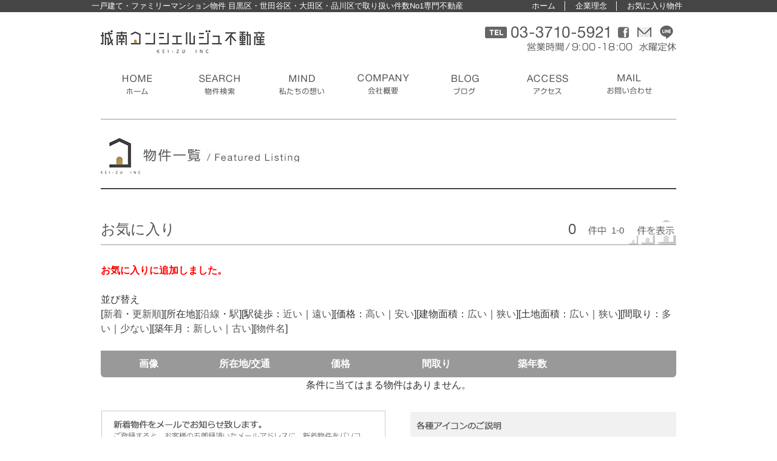

--- FILE ---
content_type: text/html; charset=UTF-8
request_url: http://www.kei-zu.co.jp/?page_id=415&fav=7720&sort=sml
body_size: 44474
content:
<!DOCTYPE html>
<html lang="ja">
  <head>
    <meta http-equiv="X-UA-Compatible" content="IE=edge">
    <meta name="viewport" content="width=1200">
    <link rel="shortcut icon" href="http://www.kei-zu.co.jp/favicon.ico" type="image/vnd.microsoft.icon">
	<link rel="icon" href="http://www.kei-zu.co.jp/favicon.ico" type="image/vnd.microsoft.icon">
    <meta charset="UTF-8" />
    <meta name="description" content="お気に入り - 城南コンシェルジュ不動産/株式会社ケイズ｜東京都目黒区目黒本町５－１－５｜TEL03-3710-5921｜東京城南エリア取り扱い件数No１不動産、国内転勤・海外駐在からの帰国後の賃貸なら当社にお任せ下さい。ファミリー物件専門不動産会社です。">
    <meta name="keywords" content="">
        	<title>  お気に入り ≫  一戸建て・ファミリーマンション専門｜目黒区・世田谷区・大田区・品川区｜城南コンシュルジュ不動産</title>
	
    <link href="http://kei-zu.sakura.ne.jp/wp/wp-content/themes/jyounanc/common/css/bootstrap-nores.css" rel="stylesheet">
    <link href="http://kei-zu.sakura.ne.jp/wp/wp-content/themes/jyounanc/common/css/bootstrap-theme.min.css" rel="stylesheet">
    <link href="http://kei-zu.sakura.ne.jp/wp/wp-content/themes/jyounanc/common/css/style.css" rel="stylesheet">
    <link href="http://kei-zu.sakura.ne.jp/wp/wp-content/themes/jyounanc/common/css/style_edit.css" rel="stylesheet">
    <link href="http://kei-zu.sakura.ne.jp/wp/wp-content/themes/jyounanc/style.css" rel="stylesheet">
    <style type="text/css">
    #content #map_canvas img {margin: 0;height: auto;max-width: none;width: auto;}
    #content #map_canvas .msg {margin: 5px;font-size:12px;}
    .singlelistimgbox {width: 129px;height: 129px;display: inline-block;margin-bottom: 10px;text-align: center;}
    .singlelistimg {max-width: 129px;max-height: 129px;margin-right: 0px;display:inline-block;};
    #mainimgwrap{background-size: contain;}
    .blogtext span{display:block;}
    </style>
    <!--[if lt IE 9]>
    <link rel="stylesheet" type="text/css" href="http://kei-zu.sakura.ne.jp/wp/wp-content/themes/jyounanc/style.css" />
    <script src="https://oss.maxcdn.com/libs/html5shiv/3.7.0/html5shiv.js"></script>
    <script src="https://oss.maxcdn.com/libs/respond.js/1.3.0/respond.min.js"></script>
    <![endif]-->
    
<!-- All in One SEO Pack 2.2.4.2 by Michael Torbert of Semper Fi Web Design[-1,-1] -->
<link rel="canonical" href="http://www.kei-zu.co.jp/?page_id=415" />
<!-- /all in one seo pack -->
<link rel='stylesheet' id='contact-form-7-css'  href='http://kei-zu.sakura.ne.jp/wp/wp-content/plugins/contact-form-7/includes/css/styles.css' type='text/css' media='all' />
<link rel='stylesheet' id='contact-form-7-confirm-css'  href='http://kei-zu.sakura.ne.jp/wp/wp-content/plugins/contact-form-7-add-confirm/includes/css/styles.css' type='text/css' media='all' />
<link rel='stylesheet' id='wp-pagenavi-css'  href='http://kei-zu.sakura.ne.jp/wp/wp-content/plugins/wp-pagenavi/pagenavi-css.css' type='text/css' media='all' />
<link rel='stylesheet' id='jquery.lightbox.min.css-css'  href='http://kei-zu.sakura.ne.jp/wp/wp-content/plugins/wp-jquery-lightbox/styles/lightbox.min.css' type='text/css' media='all' />
<script type='text/javascript' src='http://kei-zu.sakura.ne.jp/wp/wp-includes/js/jquery/jquery.js'></script>
<script type='text/javascript' src='http://kei-zu.sakura.ne.jp/wp/wp-includes/js/jquery/jquery-migrate.min.js'></script>
<script type='text/javascript' src='//cdnjs.cloudflare.com/ajax/libs/jquery-easing/1.3/jquery.easing.min.js'></script>

<!-- Fudousan Plugin Ver.1.5.3 -->
    <script src="http://kei-zu.sakura.ne.jp/wp/wp-content/themes/jyounanc/common/js/bootstrap.min.js"></script>
        <script src="http://kei-zu.sakura.ne.jp/wp/wp-content/themes/jyounanc/common/js/smoothscroll.js"></script>
    <div id="fb-root"></div>
<script>(function(d, s, id) {
  var js, fjs = d.getElementsByTagName(s)[0];
  if (d.getElementById(id)) return;
  js = d.createElement(s); js.id = id;
  js.src = "//connect.facebook.net/ja_JP/sdk.js#xfbml=1&appId=132992500188319&version=v2.0";
  fjs.parentNode.insertBefore(js, fjs);
}(document, 'script', 'facebook-jssdk'));</script>


<script>
  (function(i,s,o,g,r,a,m){i['GoogleAnalyticsObject']=r;i[r]=i[r]||function(){
  (i[r].q=i[r].q||[]).push(arguments)},i[r].l=1*new Date();a=s.createElement(o),
  m=s.getElementsByTagName(o)[0];a.async=1;a.src=g;m.parentNode.insertBefore(a,m)
  })(window,document,'script','//www.google-analytics.com/analytics.js','ga');

  ga('create', 'UA-62806572-1', 'auto');
  ga('send', 'pageview');

</script>


  </head>
  <body class="page page-id-415 page-template page-template-page-fav-php jyounanc" id="top">
  <div id="headBorder">
  	<div class="inner">
      <h1 class="font13 mt00 mb40">一戸建て・ファミリーマンション物件
          目黒区・世田谷区・大田区・品川区で取り扱い件数No1専門不動産</h1>
          <ul class="list-inline h-nav ">
            <li class="font13"><a href="http://www.kei-zu.co.jp">ホーム&nbsp;&nbsp;&nbsp;│</a></li>
            <li class="font13"><a href="http://www.kei-zu.co.jp/?page_id=521">企業理念&nbsp;&nbsp;&nbsp;│</a></li>
            <li class="pl0 font13"><a href="http://www.kei-zu.co.jp/?page_id=415">お気に入り物件</a></li>
          </ul>
      </div>
     </div>

    <div class="container w978">
      <div class="row head">



        <div class="col-xs-6 head-logo-wrap">


          <p><a href="http://www.kei-zu.co.jp"><img src="http://kei-zu.sakura.ne.jp/wp/wp-content/themes/jyounanc/common/img/logo.png" alt="城南コンシェルジュ不動産"></a></p>

        </div>
        <div class="col-xs-6 text-right">

          <div class="row">
            <div class="col-xs-12 mt20">
              <ul class="list-inline">
                <li><a href="tel:03-3710-5921"><img src="http://kei-zu.sakura.ne.jp/wp/wp-content/themes/jyounanc/common/img/tel.png"></a></li>
                <li><a href="https://www.facebook.com/keizu.CHINTAI" target="_blank"><img src="http://kei-zu.sakura.ne.jp/wp/wp-content/themes/jyounanc/common/img/fb.png"></a></li>
                <li><a href="http://www.kei-zu.co.jp/?page_id=20"><img src="http://kei-zu.sakura.ne.jp/wp/wp-content/themes/jyounanc/common/img/mail.png"></a></li>
                <li><a href="http://www.kei-zu.co.jp/?page_id=324"><img src="http://kei-zu.sakura.ne.jp/wp/wp-content/themes/jyounanc/common/img/line.png"></a></li>
              </ul>
            </div>
            <div class="col-xs-12">
              <p><img src="http://kei-zu.sakura.ne.jp/wp/wp-content/themes/jyounanc/common/img/jikan.png"></p>
            </div>
          </div>
        </div>
      </div>
      <nav class="row head-nav">
        <div class="col-xs-12">
          <ul class="list-inline">
            <li><a href="http://www.kei-zu.co.jp"><img src="http://kei-zu.sakura.ne.jp/wp/wp-content/themes/jyounanc/common/img/head-menu/01.png" alt="ホーム"></a></li>
            <li><a href="http://www.kei-zu.co.jp/?page_id=74"><img src="http://kei-zu.sakura.ne.jp/wp/wp-content/themes/jyounanc/common/img/head-menu/02.png" alt="物件検索"></a></li>
            <li><a href="http://www.kei-zu.co.jp/?page_id=60"><img src="http://kei-zu.sakura.ne.jp/wp/wp-content/themes/jyounanc/common/img/head-menu/03.png" alt="私たちの想い"></a></li>
            <li><a href="http://www.kei-zu.co.jp/?page_id=24"><img src="http://kei-zu.sakura.ne.jp/wp/wp-content/themes/jyounanc/common/img/head-menu/04.png" alt="会社概要"></a></li>
            <li><a href="http://www.kei-zu.co.jp/?page_id=68"><img src="http://kei-zu.sakura.ne.jp/wp/wp-content/themes/jyounanc/common/img/head-menu/05.png" alt="ブログ"></a></li>
            <li><a href="http://www.kei-zu.co.jp/?page_id=6"><img src="http://kei-zu.sakura.ne.jp/wp/wp-content/themes/jyounanc/common/img/head-menu/06.png" alt="アクセス"></a></li>
            <li><a href="http://www.kei-zu.co.jp/?page_id=20"><img src="http://kei-zu.sakura.ne.jp/wp/wp-content/themes/jyounanc/common/img/head-menu/07.png" alt="お問い合わせ"></a></li>
          </ul>
        </div>
      </nav>

              <div class="row body">
        <div class="col-xs-12 left-col">
          <div class="row">
            <article class="col-xs-12">
<h2 class="title_h2"><img src="http://kei-zu.sakura.ne.jp/wp/wp-content/themes/jyounanc/common/img/ttl_featured_kekka.jpg" alt="検索結果"></h2>
<h3 class="title_h3"><img src="http://kei-zu.sakura.ne.jp/wp/wp-content/themes/jyounanc/common/img/ttl_search_00b0.gif" alt="件数" width="100%"><p><span style="position: absolute;left: -948px;bottom: -3px;width:300px">お気に入り</span><span style="position: absolute;right: 165px;bottom: -3px;">0</span><span style="font-size: 15px;position: absolute;right: 7px;width: 100px;bottom: 0px;">1-0</span></p></h3>

<p style="font-weight:bold;color:red;">お気に入りに追加しました。</p><p>並び替え<br>
[<a href="http://www.kei-zu.co.jp/?page_id=415&fav=7720&sort=new">新着</a>・<a href="http://www.kei-zu.co.jp/?page_id=415&fav=7720&sort=mod">更新順</a>][所在地][<a href="http://www.kei-zu.co.jp/?page_id=415&fav=7720&sort=ros">沿線</a>・<a href="http://www.kei-zu.co.jp/?page_id=415&fav=7720&sort=sta">駅</a>][駅徒歩：<a href="http://www.kei-zu.co.jp/?page_id=415&fav=7720&sort=ner">近い</a>｜<a href="http://www.kei-zu.co.jp/?page_id=415&fav=7720&sort=far">遠い</a>][価格：<a href="http://www.kei-zu.co.jp/?page_id=415&fav=7720&sort=prh">高い</a>｜<a href="http://www.kei-zu.co.jp/?page_id=415&fav=7720&sort=prl">安い</a>][建物面積：<a href="http://www.kei-zu.co.jp/?page_id=415&fav=7720&sort=wid">広い</a>｜<a href="http://www.kei-zu.co.jp/?page_id=415&fav=7720&sort=sml">狭い</a>][土地面積：<a href="http://www.kei-zu.co.jp/?page_id=415&fav=7720&sort=twi">広い</a>｜<a href="http://www.kei-zu.co.jp/?page_id=415&fav=7720&sort=tsm">狭い</a>][間取り：<a href="http://www.kei-zu.co.jp/?page_id=415&fav=7720&sort=mwi">多い</a>｜<a href="http://www.kei-zu.co.jp/?page_id=415&fav=7720&sort=msm">少ない</a>][築年月：<a href="http://www.kei-zu.co.jp/?page_id=415&fav=7720&sort=nne">新しい</a>｜<a href="http://www.kei-zu.co.jp/?page_id=415&fav=7720&sort=nol">古い</a>][<a href="http://www.kei-zu.co.jp/?page_id=415&fav=7720&sort=nam">物件名</a>]</p>


<table width="950" border="0" cellspacing="1" cellpadding="0">
<tbody><tr>
<th align="center" width="116">画像</th>
<th align="center" width="142">所在地/交通</th>
<th align="center" width="131">価格</th>
<th align="center" width="141">間取り</th>
<th align="center" width="81">築年数</th>
<th align="center" width="106"></th>
</tr>
</tbody></table>

<p class="text-center">条件に当てはまる物件はありません。</p>
<div class="bg_area_search_img">
  
    
    <a href="http://www.kei-zu.co.jp/?page_id=322"><img src="http://kei-zu.sakura.ne.jp/wp/wp-content/themes/jyounanc/common/img/area_search_btn_02.gif"></a>

</div>

<h4><img src="http://kei-zu.sakura.ne.jp/wp/wp-content/themes/jyounanc/common/img/area_search_ttl_01.gif" alt="最近見た物件"></h4>
<div class="row col-xs-12">
                                                      <div class="col-xs-3">
                    <p><a href="http://www.kei-zu.co.jp/?post_type=fudo&p=14587">
<img style="width:100%;hright:auto" src="http://kei-zu.sakura.ne.jp/wp/wp-content/uploads/2025/12/20251205_115654-e1764924890646-150x150.jpg" alt="" title="" /></a>                    </a></p>
                    <p class="mt10 font13"><strong>東京都大田区中馬込１丁目</strong><br>
                      21.2万円<br>
                      2SLDK／0m2<br>
                      2025/1築<br>
                      都営浅草線馬込駅 徒歩１４分<br>
                    </p>
                  </div>
                                  <div class="col-xs-3">
                    <p><a href="http://www.kei-zu.co.jp/?post_type=fudo&p=14572">
<img style="width:100%;hright:auto" src="http://kei-zu.sakura.ne.jp/wp/wp-content/uploads/2025/12/IMG_2519-150x150.jpg" alt="" title="" /></a>                    </a></p>
                    <p class="mt10 font13"><strong>東京都世田谷区瀬田1丁目</strong><br>
                      44万円<br>
                      2LDK／0m2<br>
                      2003/12築<br>
                      東急大井町線上野毛駅 徒歩8分<br>
                    </p>
                  </div>
                                  <div class="col-xs-3">
                    <p><a href="http://www.kei-zu.co.jp/?post_type=fudo&p=14554">
<img style="width:100%;hright:auto" src="http://kei-zu.sakura.ne.jp/wp/wp-content/uploads/2025/12/9a6341eece4c6cbfc068eecad5bc3614-150x150.jpg" alt="" title="" /></a>                    </a></p>
                    <p class="mt10 font13"><strong>東京都大田区北千束１丁目</strong><br>
                      26.2万円<br>
                      1LDK／0m2<br>
                      2006/3築<br>
                      東急目黒線洗足駅 徒歩3分<br>
                    </p>
                  </div>
                                  <div class="col-xs-3">
                    <p><a href="http://www.kei-zu.co.jp/?post_type=fudo&p=14547">
<img style="width:100%;hright:auto" src="http://kei-zu.sakura.ne.jp/wp/wp-content/uploads/2025/12/3daffc91ef716cd2bc3d83e9a7e65700-150x150.jpg" alt="" title="" /></a>                    </a></p>
                    <p class="mt10 font13"><strong>東京都大田区田園調布１</strong><br>
                      19.8万円<br>
                      2LDK／0m2<br>
                      1996/5築<br>
                      東急東横線田園調布駅 徒歩９分<br>
                    </p>
                  </div>
                                  <div class="col-xs-3">
                    <p><a href="http://www.kei-zu.co.jp/?post_type=fudo&p=14538">
<img style="width:100%;hright:auto" src="http://kei-zu.sakura.ne.jp/wp/wp-content/uploads/2025/12/44c17a74b9cd9c093d92b5fbced3bd01-150x150.jpg" alt="" title="" /></a>                    </a></p>
                    <p class="mt10 font13"><strong>東京都大田区南雪谷４丁目</strong><br>
                      18.5万円<br>
                      3LDK／0m2<br>
                      1979/1築<br>
                      東急池上線御嶽山駅 徒歩６分<br>
                    </p>
                  </div>
                                  <div class="col-xs-3">
                    <p><a href="http://www.kei-zu.co.jp/?post_type=fudo&p=12066">
<img style="width:100%;hright:auto" src="http://kei-zu.sakura.ne.jp/wp/wp-content/uploads/2019/07/20251107_125529-150x150.jpg" alt="" title="" /></a>                    </a></p>
                    <p class="mt10 font13"><strong>東京都目黒区柿の木坂１丁目</strong><br>
                      38万円<br>
                      3LDK／0m2<br>
                      1985/3築<br>
                      東急東横線都立大学駅 徒歩8分<br>
                    </p>
                  </div>
                                  <div class="col-xs-3">
                    <p><a href="http://www.kei-zu.co.jp/?post_type=fudo&p=12042">
<img style="width:100%;hright:auto" src="http://kei-zu.sakura.ne.jp/wp/wp-content/uploads/2019/07/20251125_110304-150x150.jpg" alt="(居間)" title="(居間)" /></a>                    </a></p>
                    <p class="mt10 font13"><strong>東京都大田区目黒本町５丁目</strong><br>
                      26万円<br>
                      2LDK／0m2<br>
                      2021/3築<br>
                      東急目黒線武蔵小山駅 徒歩5分<br>
                    </p>
                  </div>
                                  <div class="col-xs-3">
                    <p><a href="http://www.kei-zu.co.jp/?post_type=fudo&p=12035">
<img style="width:100%;hright:auto" src="http://kei-zu.sakura.ne.jp/wp/wp-content/uploads/2019/07/12-150x150.png" alt="(外観)" title="(外観)" /></a>                    </a></p>
                    <p class="mt10 font13"><strong>東京都品川区中延２丁目</strong><br>
                      22万円<br>
                      2DK／0m2<br>
                      1983/3築<br>
                      東急池上線荏原中延駅 徒歩2分<br>
                    </p>
                  </div>
                                  <div class="col-xs-3">
                    <p><a href="http://www.kei-zu.co.jp/?post_type=fudo&p=12023">
<img style="width:100%;hright:auto" src="http://kei-zu.sakura.ne.jp/wp/wp-content/uploads/2019/07/12-150x150.png" alt="(外観)" title="(外観)" /></a>                    </a></p>
                    <p class="mt10 font13"><strong>東京都品川区中延２丁目</strong><br>
                      17.5万円<br>
                      2DK／0m2<br>
                      1983/3築<br>
                      東急池上線荏原中延駅 徒歩2分<br>
                    </p>
                  </div>
                                  <div class="col-xs-3">
                    <p><a href="http://www.kei-zu.co.jp/?post_type=fudo&p=11994">
<img style="width:100%;hright:auto" src="http://kei-zu.sakura.ne.jp/wp/wp-content/uploads/2019/07/15-150x150.jpg" alt="(外観)" title="(外観)" /></a>                    </a></p>
                    <p class="mt10 font13"><strong>東京都世田谷区中町１丁目</strong><br>
                      8.5万円<br>
                      1R／0m2<br>
                      1999/11築<br>
                      東急大井町線等々力駅 徒歩7分<br>
                    </p>
                  </div>
                               </div>
            </article>
          </div>
        </div>
        </div>
      <section class="row footer"><a href="#top" class="anc"><img src="http://kei-zu.sakura.ne.jp/wp/wp-content/themes/jyounanc/common/img/anc-btn.png"></a>
        <div class="col-xs-6 row">
          <p>一戸建て・ファミリーマンション専門</p>
          <p>東京城南エリア、目黒区・世田谷区・大田区・品川区で<br />取り扱い件数No.１不動産</p>
          <h4><a href="http://www.kei-zu.co.jp"><img src="http://kei-zu.sakura.ne.jp/wp/wp-content/themes/jyounanc/common/img/logo.png" alt="城南コンシェルジュ不動産"></a></h4>
          <ul class="list-inline">
            <li><a href="tel:03-3710-5921"><img src="http://kei-zu.sakura.ne.jp/wp/wp-content/themes/jyounanc/common/img/tel.png"></a></li>
            <li><a href="https://www.facebook.com/keizu.CHINTAI" target="_blank"><img src="http://kei-zu.sakura.ne.jp/wp/wp-content/themes/jyounanc/common/img/fb.png"></a></li>
            <li><a href="http://www.kei-zu.co.jp/?page_id=20"><img src="http://kei-zu.sakura.ne.jp/wp/wp-content/themes/jyounanc/common/img/mail.png"></a></li>
                <li><a href="http://www.kei-zu.co.jp/?page_id=324"><img src="http://kei-zu.sakura.ne.jp/wp/wp-content/themes/jyounanc/common/img/line.png"></a></li>
          </ul>
          <p><img src="http://kei-zu.sakura.ne.jp/wp/wp-content/themes/jyounanc/common/img/jikan.png"></p>

        </div>

        <div class="col-xs-2 bottom-nav" style=" width:145px;">
          <h5>物件を探す</h5>
          <li id="nav_menu-2" class="widget widget_nav_menu"><div class="menu-footer_menu01-container"><ul id="menu-footer_menu01" class="menu"><li id="menu-item-254" class="menu-item menu-item-type-post_type menu-item-object-page menu-item-254"><a href="http://www.kei-zu.co.jp/?page_id=88">目黒区から探す</a></li>
<li id="menu-item-260" class="menu-item menu-item-type-post_type menu-item-object-page menu-item-260"><a href="http://www.kei-zu.co.jp/?page_id=97">世田谷区から探す</a></li>
<li id="menu-item-255" class="menu-item menu-item-type-post_type menu-item-object-page menu-item-255"><a href="http://www.kei-zu.co.jp/?page_id=101">大田区から探す</a></li>
<li id="menu-item-256" class="menu-item menu-item-type-post_type menu-item-object-page menu-item-256"><a href="http://www.kei-zu.co.jp/?page_id=99">品川区から探す</a></li>
<li id="menu-item-259" class="menu-item menu-item-type-post_type menu-item-object-page menu-item-259"><a href="http://www.kei-zu.co.jp/?page_id=20">物件お問い合わせ</a></li>
<li id="menu-item-3022" class="menu-item menu-item-type-post_type menu-item-object-page menu-item-3022"><a href="http://www.kei-zu.co.jp/?page_id=127">小中学校検索</a></li>
</ul></div></li>
        </div>
        <div class="col-xs-2 bottom-nav" style=" width:145px;">
          <h5>運営会社情報</h5>
          <li id="nav_menu-3" class="widget widget_nav_menu"><div class="menu-footer_menu02-container"><ul id="menu-footer_menu02" class="menu"><li id="menu-item-261" class="menu-item menu-item-type-post_type menu-item-object-page menu-item-261"><a href="http://www.kei-zu.co.jp/?page_id=24">会社概要</a></li>
<li id="menu-item-723" class="menu-item menu-item-type-post_type menu-item-object-page menu-item-723"><a href="http://www.kei-zu.co.jp/?page_id=521">企業理念</a></li>
<li id="menu-item-264" class="menu-item menu-item-type-post_type menu-item-object-page menu-item-264"><a href="http://www.kei-zu.co.jp/?page_id=6">アクセス</a></li>
<li id="menu-item-265" class="menu-item menu-item-type-post_type menu-item-object-page menu-item-265"><a href="http://www.kei-zu.co.jp/?page_id=76">採用情報</a></li>
<li id="menu-item-266" class="menu-item menu-item-type-post_type menu-item-object-page menu-item-266"><a href="http://www.kei-zu.co.jp/?page_id=80">個人情報保護方針</a></li>
<li id="menu-item-267" class="menu-item menu-item-type-post_type menu-item-object-page menu-item-267"><a href="http://www.kei-zu.co.jp/?page_id=2">サイトマップ</a></li>
</ul></div></li>
        </div>
         <div class="col-xs-2 bottom-nav" style=" width:220px;">
          <h5>メッセージ</h5>
        <li id="nav_menu-4" class="widget widget_nav_menu"><div class="menu-footer_menu03-container"><ul id="menu-footer_menu03" class="menu"><li id="menu-item-269" class="menu-item menu-item-type-post_type menu-item-object-page menu-item-269"><a href="http://www.kei-zu.co.jp/?page_id=60">私たちの想い</a></li>
<li id="menu-item-724" class="menu-item menu-item-type-post_type menu-item-object-page menu-item-724"><a href="http://www.kei-zu.co.jp/?page_id=323">オーナー様へ</a></li>
<li id="menu-item-725" class="menu-item menu-item-type-post_type menu-item-object-page menu-item-725"><a href="http://www.kei-zu.co.jp/?page_id=577">不動産をお探しの方へ</a></li>
<li id="menu-item-270" class="menu-item menu-item-type-post_type menu-item-object-page menu-item-270"><a href="http://www.kei-zu.co.jp/?page_id=40">国内転勤・海外在住のお客様へ</a></li>
<li id="menu-item-726" class="menu-item menu-item-type-post_type menu-item-object-page menu-item-726"><a href="http://www.kei-zu.co.jp/?page_id=68">ブログ</a></li>
<li id="menu-item-727" class="menu-item menu-item-type-post_type menu-item-object-page menu-item-727"><a href="http://www.kei-zu.co.jp/?page_id=11">お客様の声</a></li>
</ul></div></li>
        </div>

        <div class="row">

        <div class="col-xs-12 text-center" style="margin:20px 0 10px;"><img src="http://kei-zu.sakura.ne.jp/wp/wp-content/themes/jyounanc/common/img/ftr_catch.gif"></div>

        </div>
      </section>

    </div>

    <div class="copy text-center"><small>国内転勤・海外駐在からの帰国後の賃貸なら当社にお任せ下さい<br />
【一戸建て・ファミリーマンション専門不動産会社です】<br />
Copyright(c) 2014 城南コンシェルジュ不動産. All Rights Reserved.</small></div>
    <div id="nendebcopy">Fudousan Plugin Ver.1.5.3</div>
<!-- Fudousan Plugin Ver.1.5.3 -->
<script type='text/javascript' src='http://kei-zu.sakura.ne.jp/wp/wp-content/plugins/contact-form-7/includes/js/jquery.form.min.js'></script>
<script type='text/javascript'>
/* <![CDATA[ */
var _wpcf7 = {"loaderUrl":"http:\/\/kei-zu.sakura.ne.jp\/wp\/wp-content\/plugins\/contact-form-7\/images\/ajax-loader.gif","sending":"\u9001\u4fe1\u4e2d ..."};
/* ]]> */
</script>
<script type='text/javascript' src='http://kei-zu.sakura.ne.jp/wp/wp-content/plugins/contact-form-7/includes/js/scripts.js'></script>
<script type='text/javascript' src='http://kei-zu.sakura.ne.jp/wp/wp-content/plugins/contact-form-7-add-confirm/includes/js/scripts.js'></script>
<script type='text/javascript' src='http://kei-zu.sakura.ne.jp/wp/wp-content/plugins/wp-jquery-lightbox/jquery.touchwipe.min.js'></script>
<script type='text/javascript'>
/* <![CDATA[ */
var JQLBSettings = {"showInfo":"1","fitToScreen":"0","resizeSpeed":"400","displayDownloadLink":"0","navbarOnTop":"0","resizeCenter":"","marginSize":"","linkTarget":"_self","slideshowSpeed":"4000","help":"","prevLinkTitle":"\u524d\u306e\u753b\u50cf","nextLinkTitle":"\u6b21\u306e\u753b\u50cf","closeTitle":"\u30ae\u30e3\u30e9\u30ea\u30fc\u3092\u9589\u3058\u308b","image":"\u753b\u50cf ","of":"\u306e","download":"\u30c0\u30a6\u30f3\u30ed\u30fc\u30c9","pause":"(pause slideshow)","play":"(play slideshow)"};
/* ]]> */
</script>
<script type='text/javascript' src='http://kei-zu.sakura.ne.jp/wp/wp-content/plugins/wp-jquery-lightbox/jquery.lightbox.min.js'></script>
<script type='text/javascript' src='http://kei-zu.sakura.ne.jp/wp/wp-content/themes/jyounanc/common/js/jquery.rollover.js'></script>
<script type='text/javascript' src='http://kei-zu.sakura.ne.jp/wp/wp-content/plugins/fudou/js/jquery.matchHeight-min.js'></script>
<script type='text/javascript' src='http://kei-zu.sakura.ne.jp/wp/wp-content/plugins/fudou/js/jquery.flatheights.js'></script>
			<script type="text/javascript">
				jQuery.noConflict();
				(function( $ ) {
					$(function() {
						// More code using $ as alias to jQuery
						$("area[href*=#],a[href*=#]:not([href=#]):not([href^='#tab']):not([href^='#quicktab']):not([href^='#pane'])").click(function() {
							if (location.pathname.replace(/^\//,'') == this.pathname.replace(/^\//,'') && location.hostname == this.hostname) {
								var target = $(this.hash);
								target = target.length ? target : $('[name=' + this.hash.slice(1) +']');
								if (target.length) {
								$('html,body').animate({
								scrollTop: target.offset().top - 0  
								},500 ,'easeInSine');
								return false;
								}
							}
						});
					});
				})(jQuery);	
			</script>				
				    <script type="text/javascript">
      (function($) {
        $(function(){

          $('#thum-imgs li img').on('click',function(){
            $('#mainimgwrap').css('background-image','url('+$(this).data('src')+')');
          });

                    $('#rosen_search').change(function(event) {
            var rosen_obj = JSON.parse('{"885":{"rosen":{"name":"\u6771\u6025\u7530\u5712\u90fd\u5e02\u7dda","id":"885"},"stations":[{"rosen_id":"885","station_id":"578","station_name":"\u6e0b\u8c37","station_ranking":"1","middle_area_id":"13"},{"rosen_id":"885","station_id":"5091","station_name":"\u6c60\u5c3b\u5927\u6a4b","station_ranking":"2","middle_area_id":"13"},{"rosen_id":"885","station_id":"5092","station_name":"\u4e09\u8ed2\u8336\u5c4b","station_ranking":"3","middle_area_id":"13"},{"rosen_id":"885","station_id":"5093","station_name":"\u99d2\u6ca2\u5927\u5b66","station_ranking":"4","middle_area_id":"13"},{"rosen_id":"885","station_id":"5094","station_name":"\u685c\u65b0\u753a","station_ranking":"5","middle_area_id":"13"},{"rosen_id":"885","station_id":"5095","station_name":"\u7528\u8cc0","station_ranking":"6","middle_area_id":"13"},{"rosen_id":"885","station_id":"5090","station_name":"\u4e8c\u5b50\u7389\u5ddd","station_ranking":"7","middle_area_id":"13"}]},"890":{"rosen":{"name":"\u6771\u6025\u5927\u4e95\u753a\u7dda","id":"890"},"stations":[{"rosen_id":"890","station_id":"603","station_name":"\u5927\u4e95\u753a","station_ranking":"1","middle_area_id":"13"},{"rosen_id":"890","station_id":"5079","station_name":"\u4e0b\u795e\u660e","station_ranking":"2","middle_area_id":"13"},{"rosen_id":"890","station_id":"5080","station_name":"\u6238\u8d8a\u516c\u5712","station_ranking":"3","middle_area_id":"13"},{"rosen_id":"890","station_id":"5081","station_name":"\u4e2d\u5ef6","station_ranking":"4","middle_area_id":"13"},{"rosen_id":"890","station_id":"5082","station_name":"\u834f\u539f\u753a","station_ranking":"5","middle_area_id":"13"},{"rosen_id":"890","station_id":"5083","station_name":"\u65d7\u306e\u53f0","station_ranking":"6","middle_area_id":"13"},{"rosen_id":"890","station_id":"5084","station_name":"\u5317\u5343\u675f","station_ranking":"7","middle_area_id":"13"},{"rosen_id":"890","station_id":"5072","station_name":"\u5927\u5ca1\u5c71","station_ranking":"8","middle_area_id":"13"},{"rosen_id":"890","station_id":"5085","station_name":"\u7dd1\u304c\u4e18","station_ranking":"9","middle_area_id":"13"},{"rosen_id":"890","station_id":"5055","station_name":"\u81ea\u7531\u304c\u4e18","station_ranking":"10","middle_area_id":"13"},{"rosen_id":"890","station_id":"5086","station_name":"\u4e5d\u54c1\u4ecf","station_ranking":"11","middle_area_id":"13"},{"rosen_id":"890","station_id":"5087","station_name":"\u5c3e\u5c71\u53f0","station_ranking":"12","middle_area_id":"13"},{"rosen_id":"890","station_id":"5088","station_name":"\u7b49\u3005\u529b","station_ranking":"13","middle_area_id":"13"},{"rosen_id":"890","station_id":"5089","station_name":"\u4e0a\u91ce\u6bdb","station_ranking":"14","middle_area_id":"13"},{"rosen_id":"890","station_id":"5090","station_name":"\u4e8c\u5b50\u7389\u5ddd","station_ranking":"15","middle_area_id":"13"}]},"882":{"rosen":{"name":"\u6771\u6025\u6771\u6a2a\u7dda","id":"882"},"stations":[{"rosen_id":"882","station_id":"578","station_name":"\u6e0b\u8c37","station_ranking":"1","middle_area_id":"13"},{"rosen_id":"882","station_id":"5050","station_name":"\u4ee3\u5b98\u5c71","station_ranking":"2","middle_area_id":"13"},{"rosen_id":"882","station_id":"5051","station_name":"\u4e2d\u76ee\u9ed2","station_ranking":"3","middle_area_id":"13"},{"rosen_id":"882","station_id":"5052","station_name":"\u7950\u5929\u5bfa","station_ranking":"4","middle_area_id":"13"},{"rosen_id":"882","station_id":"5053","station_name":"\u5b66\u82b8\u5927\u5b66","station_ranking":"5","middle_area_id":"13"},{"rosen_id":"882","station_id":"5054","station_name":"\u90fd\u7acb\u5927\u5b66","station_ranking":"6","middle_area_id":"13"},{"rosen_id":"882","station_id":"5055","station_name":"\u81ea\u7531\u304c\u4e18","station_ranking":"7","middle_area_id":"13"},{"rosen_id":"882","station_id":"5056","station_name":"\u7530\u5712\u8abf\u5e03","station_ranking":"8","middle_area_id":"13"},{"rosen_id":"882","station_id":"5057","station_name":"\u591a\u6469\u5ddd","station_ranking":"9","middle_area_id":"13"}]},"889":{"rosen":{"name":"\u6771\u6025\u76ee\u9ed2\u7dda","id":"889"},"stations":[{"rosen_id":"889","station_id":"576","station_name":"\u76ee\u9ed2","station_ranking":"1","middle_area_id":"13"},{"rosen_id":"889","station_id":"5068","station_name":"\u4e0d\u52d5\u524d","station_ranking":"2","middle_area_id":"13"},{"rosen_id":"889","station_id":"5069","station_name":"武蔵小山","station_ranking":"3","middle_area_id":"13"},{"rosen_id":"889","station_id":"5070","station_name":"\u897f\u5c0f\u5c71","station_ranking":"4","middle_area_id":"13"},{"rosen_id":"889","station_id":"5071","station_name":"\u6d17\u8db3","station_ranking":"5","middle_area_id":"13"},{"rosen_id":"889","station_id":"5072","station_name":"\u5927\u5ca1\u5c71","station_ranking":"6","middle_area_id":"13"},{"rosen_id":"889","station_id":"5073","station_name":"\u5965\u6ca2","station_ranking":"7","middle_area_id":"13"},{"rosen_id":"889","station_id":"5056","station_name":"\u7530\u5712\u8abf\u5e03","station_ranking":"8","middle_area_id":"13"},{"rosen_id":"889","station_id":"5057","station_name":"\u591a\u6469\u5ddd","station_ranking":"9","middle_area_id":"13"}]},"891":{"rosen":{"name":"\u6771\u6025\u6c60\u4e0a\u7dda","id":"891"},"stations":[{"rosen_id":"891","station_id":"575","station_name":"\u4e94\u53cd\u7530","station_ranking":"1","middle_area_id":"13"},{"rosen_id":"891","station_id":"5114","station_name":"\u5927\u5d0e\u5e83\u5c0f\u8def","station_ranking":"2","middle_area_id":"13"},{"rosen_id":"891","station_id":"5115","station_name":"\u6238\u8d8a\u9280\u5ea7","station_ranking":"3","middle_area_id":"13"},{"rosen_id":"891","station_id":"5116","station_name":"\u834f\u539f\u4e2d\u5ef6","station_ranking":"4","middle_area_id":"13"},{"rosen_id":"891","station_id":"5083","station_name":"\u65d7\u306e\u53f0","station_ranking":"5","middle_area_id":"13"},{"rosen_id":"891","station_id":"5117","station_name":"\u9577\u539f","station_ranking":"6","middle_area_id":"13"},{"rosen_id":"891","station_id":"5118","station_name":"\u6d17\u8db3\u6c60","station_ranking":"7","middle_area_id":"13"},{"rosen_id":"891","station_id":"5119","station_name":"\u77f3\u5ddd\u53f0","station_ranking":"8","middle_area_id":"13"},{"rosen_id":"891","station_id":"5120","station_name":"\u96ea\u304c\u8c37\u5927\u585a","station_ranking":"9","middle_area_id":"13"},{"rosen_id":"891","station_id":"5121","station_name":"\u5fa1\u5dbd\u5c71","station_ranking":"10","middle_area_id":"13"},{"rosen_id":"891","station_id":"5122","station_name":"\u4e45\u304c\u539f","station_ranking":"11","middle_area_id":"13"},{"rosen_id":"891","station_id":"5123","station_name":"\u5343\u9ce5\u753a","station_ranking":"12","middle_area_id":"13"},{"rosen_id":"891","station_id":"5124","station_name":"\u6c60\u4e0a","station_ranking":"13","middle_area_id":"13"},{"rosen_id":"891","station_id":"5125","station_name":"\u84ee\u6cbc","station_ranking":"14","middle_area_id":"13"},{"rosen_id":"891","station_id":"605","station_name":"\u84b2\u7530","station_ranking":"15","middle_area_id":"13"}]},"1013":{"rosen":{"name":"\u6771\u6025\u591a\u6469\u5ddd\u7dda","id":"1013"},"stations":[{"rosen_id":"1013","station_id":"5057","station_name":"\u591a\u6469\u5ddd","station_ranking":"1","middle_area_id":"13"},  {"rosen_id":"1013","station_id":"5074","station_name":"\u6cbc\u90e8","station_ranking":"2","middle_area_id":"13"},  {"rosen_id":"1013","station_id":"5075","station_name":"\u9d5c\u306e\u6728","station_ranking":"3","middle_area_id":"13"},  {"rosen_id":"1013","station_id":"5076","station_name":"\u4e0b\u4e38\u5b50","station_ranking":"4","middle_area_id":"13"},  {"rosen_id":"1013","station_id":"5077","station_name":"\u6b66\u8535\u65b0\u7530","station_ranking":"5","middle_area_id":"13"},  {"rosen_id":"1013","station_id":"5078","station_name":"\u77e2\u53e3\u6e21","station_ranking":"6","middle_area_id":"13"},  {"rosen_id":"1013","station_id":"605","station_name":"\u84b2\u7530","station_ranking":"7","middle_area_id":"13"}]},"873":{"rosen":{"name":"小田急線","id":"873"},"stations":[{"rosen_id":"873","station_id":"231","station_name":"\u65b0\u5bbf","station_ranking":"1","middle_area_id":"13"},{"rosen_id":"873","station_id":"4988","station_name":"\u5357\u65b0\u5bbf","station_ranking":"2","middle_area_id":"13"},{"rosen_id":"873","station_id":"4989","station_name":"\u53c2\u5bae\u6a4b","station_ranking":"3","middle_area_id":"13"},{"rosen_id":"873","station_id":"4990","station_name":"\u4ee3\u3005\u6728\u516b\u5e61","station_ranking":"4","middle_area_id":"13"},{"rosen_id":"873","station_id":"4991","station_name":"\u4ee3\u3005\u6728\u4e0a\u539f","station_ranking":"5","middle_area_id":"13"},{"rosen_id":"873","station_id":"4992","station_name":"\u6771\u5317\u6ca2","station_ranking":"6","middle_area_id":"13"},{"rosen_id":"873","station_id":"4977","station_name":"\u4e0b\u5317\u6ca2","station_ranking":"7","middle_area_id":"13"},{"rosen_id":"873","station_id":"4993","station_name":"\u4e16\u7530\u8c37\u4ee3\u7530","station_ranking":"8","middle_area_id":"13"},{"rosen_id":"873","station_id":"4994","station_name":"\u6885\u30f6\u4e18","station_ranking":"9","middle_area_id":"13"},{"rosen_id":"873","station_id":"4995","station_name":"\u8c6a\u5fb3\u5bfa","station_ranking":"10","middle_area_id":"13"},{"rosen_id":"873","station_id":"4996","station_name":"\u7d4c\u5802","station_ranking":"11","middle_area_id":"13"},{"rosen_id":"873","station_id":"4997","station_name":"\u5343\u6b73\u8239\u6a4b","station_ranking":"12","middle_area_id":"13"},{"rosen_id":"873","station_id":"4998","station_name":"\u7956\u5e2b\u30f6\u8c37\u5927\u8535","station_ranking":"13","middle_area_id":"13"},{"rosen_id":"873","station_id":"4999","station_name":"\u6210\u57ce\u5b66\u5712\u524d","station_ranking":"14","middle_area_id":"13"}]},"586":{"rosen":{"name":"\u90fd\u55b6\u6d45\u8349\u7dda","id":"586"},"stations":[{"rosen_id":"586","station_id":"575","station_name":"\u4e94\u53cd\u7530","station_ranking":"5","middle_area_id":"13"},{"rosen_id":"586","station_id":"6400","station_name":"\u6238\u8d8a","station_ranking":"4","middle_area_id":"13"},{"rosen_id":"586","station_id":"5081","station_name":"\u4e2d\u5ef6","station_ranking":"3","middle_area_id":"13"},{"rosen_id":"586","station_id":"6399","station_name":"\u99ac\u8fbc","station_ranking":"2","middle_area_id":"13"},{"rosen_id":"586","station_id":"6398","station_name":"\u897f\u99ac\u8fbc","station_ranking":"1","middle_area_id":"13"}]},"94":{"rosen":{"name":"\uff2a\uff32\u6a2a\u9808\u8cc0\u7dda","id":"94"},"stations":[{"rosen_id":"94","station_id":"1","station_name":"\u6771\u4eac","station_ranking":"1","middle_area_id":"13"},{"rosen_id":"94","station_id":"558","station_name":"\u65b0\u6a4b","station_ranking":"2","middle_area_id":"13"},{"rosen_id":"94","station_id":"224","station_name":"\u54c1\u5ddd","station_ranking":"3","middle_area_id":"13"},{"rosen_id":"94","station_id":"619","station_name":"\u897f\u5927\u4e95","station_ranking":"4","middle_area_id":"13"}]},"93":{"rosen":{"name":"ＪＲ京浜東北線","id":"93"},"stations":[{"rosen_id":"93","station_id":"224","station_name":"\u54c1\u5ddd","station_ranking":"27","middle_area_id":"13"},{"rosen_id":"93","station_id":"603","station_name":"\u5927\u4e95\u753a","station_ranking":"28","middle_area_id":"13"},{"rosen_id":"93","station_id":"604","station_name":"\u5927\u68ee","station_ranking":"29","middle_area_id":"13"},{"rosen_id":"93","station_id":"605","station_name":"\u84b2\u7530","station_ranking":"30","middle_area_id":"13"}]}}');
            var stationsSelect = $('#rosen_search_s');
            if($(this).val()){
              var stations = rosen_obj[$(this).val()];
              stationsObj = stations['stations'];
              stationsSelect.empty().removeAttr('disabled');
              $.each(stationsObj, function(index, singleStation) {
                 stationsSelect.append('<option value="'+singleStation['station_id']+'">'+singleStation['station_name']+'</option>')
              });
            }else{
              stationsSelect.empty().append('<option value="">路線を選択してください。</option>').attr('disabled','disabled');
            }
          });

          $('.madorisyurui').change(function(event) {
            console.log($(this).find(':selected').data('value'));
            $('#madorisu').attr('value',$(this).find(':selected').data('value'));
          });

  $ (".content:not('li.active + .content')").hide();
  $("li").hover(function(){
    $ (this).addClass("hover")
  },
  function(){
    $(this).removeClass("hover")
    });
  $ ("li").hover(function(){
    $("li").removeClass("active");
    $ (this).addClass("active");
    $(".content:not('li.active + .content')").fadeOut();
        $ ("li.active + .content").fadeIn();

  });

  $ (".content2:not('li.active + .content2')").hide();
  $("li").hover(function(){
    $ (this).addClass("hover")
  },
  function(){
    $(this).removeClass("hover")
    });
  $ ("li").hover(function(){
    $("li").removeClass("active");
    $ (this).addClass("active");
    $(".content2:not('li.active + .content2')").fadeOut();
        $ ("li.active + .content2").fadeIn();
  });

  $ (".content3:not('.full_content3 li.active + .content3')").hide();
  $(".full_content3 li").click(function(){
    $ (this).addClass("hover")
  },
  function(){
    $(this).removeClass("hover")
    });
  $ (".full_content3 li").click(function(){
    $(".full_content3 li").removeClass("active");
    $ (this).addClass("active");
    $(".content3:not('li.active + .content3')").fadeOut();
        $ (".full_content3 li.active + .content3").fadeIn();
  });

  $ (".content4:not('.full_content4 li.active + .content4')").hide();
  $(".full_content4 li").click(function(){
    $ (this).addClass("hover")
  },
  function(){
    $(this).removeClass("hover")
    });
  $ (".full_content4 li").click(function(){
    $(".full_content4 li").removeClass("active");
    $ (this).addClass("active");
    $(".content4:not('li.active + .content4')").fadeOut();
        $ (".full_content4 li.active + .content4").fadeIn();
  });
$ ("li a.are_btn01").hover(function(){
        $("img#map ").attr("src","http://kei-zu.sakura.ne.jp/wp/wp-content/themes/jyounanc/common/img/img_top_tab_02.gif");

        });
    $ ("li a.are_btn02").hover(function(){
        $("img#map2").attr("src","http://kei-zu.sakura.ne.jp/wp/wp-content/themes/jyounanc/common/img/img_top_tab_01.gif");

        });

    $("li a.are_btn03").hover(function(){
        $("img#map3").attr("src","http://kei-zu.sakura.ne.jp/wp/wp-content/themes/jyounanc/common/img/img_top_tab_03.gif");
        })

    $ ("li a.are_btn04").hover(function(){
        $("img#map4").attr("src","http://kei-zu.sakura.ne.jp/wp/wp-content/themes/jyounanc/common/img/img_top_tab_04.gif");

        });

    $ ("li a.are_btn05").hover(function(){
        $("img#map5 ").attr("src","http://kei-zu.sakura.ne.jp/wp/wp-content/themes/jyounanc/common/img/img_top_tab_02.gif");

        });

    $ ("li a.are_btn06").hover(function(){
        $("img#map6").attr("src","http://kei-zu.sakura.ne.jp/wp/wp-content/themes/jyounanc/common/img/img_top_tab_01.gif");

        });
    $ ("li a.are_btn07").hover(function(){
        $("img#map7 ").attr("src","http://kei-zu.sakura.ne.jp/wp/wp-content/themes/jyounanc/common/img/img_top_tab_03.gif");

        });

    $ ("li a.are_btn08").hover(function(){
        $("img#map8").attr("src","http://kei-zu.sakura.ne.jp/wp/wp-content/themes/jyounanc/common/img/img_top_tab_04.gif");

        });
           function wCh(no){
            var box = $('chbox div');
            $(box).css('z-index','1');
            $(box[no]).css('z-index','99');
          };

  })
})(jQuery);


           function wCh(no){
            var box = jQuery('.chbox div');
            jQuery(box).css('z-index','1');
            jQuery(box[no]).css('z-index','99');
          };


      function changeMapImage(imgPath) {
        document.getElementById('map').src = imgPath;
        document.getElementById('map2').src = imgPath;
        document.getElementById('map3').src = imgPath;
        document.getElementById('map4').src = imgPath;
        document.getElementById('map5').src = imgPath;
        document.getElementById('map6').src = imgPath;
        document.getElementById('map7').src = imgPath;
        document.getElementById('map8').src = imgPath;
      }

</script>
  </body>
</html>

--- FILE ---
content_type: text/css
request_url: http://kei-zu.sakura.ne.jp/wp/wp-content/themes/jyounanc/common/css/style.css
body_size: 2831
content:
@charset "UTF-8";
/*  wordpress　初期設定
------------------------------ */
.fb_edge_widget_with_comment span.fb_edge_comment_widget iframe.fb_ltr { display: none !important; }


img.aligncenter {
    display: block;
    margin-left: auto;
    margin-right: auto;
}
img.alignright {
    padding: 0px;
    display: inline;
}
img.alignleft {
    padding: 0px;
    display: inline;
}
.alignright {
    float: right;
}
.alignleft {
    float: left;
}
html {
  font-size: 14px;
  color: #545454; }

body {
  font-family: 'メイリオ', 'Meiryo','ヒラギノ角ゴ Pro W3', 'Hiragino Kaku Gothic Pro', 'HiraKakuPro-W3', Arial, Helvetica, 'ＭＳ Ｐゴシック', 'MS PGothic', sans-serif;
  line-height: 1.6 !important; }

.w978 {
  width: 978px; }

a {
  color: #545454; }
  a:hover {
    color: #545454;
    text-decoration: none;
    cursor: pointer;
    filter: progid:DXImageTransform.Microsoft.Alpha(Opacity=60);
    opacity: 0.6; }

h1, h2, h3, h4, h5, dt, dd {
  color: #545454; }

.head {
  padding-top: 10px; }
  .head .head-logo-wrap {
    position: relative; }
    .head .head-logo-wrap h1 {
     }
    .head .head-logo-wrap p {
     }
      .head .head-logo-wrap p.line-1 {
        top: 0;
        left: 15px; }
      .head .head-logo-wrap p.line-2 {
        top: 18px;
        left: 15px; }
  .head .h-nav {
    margin-bottom: 15px; }

.head-nav {
  padding: 25px 0px; }
  .head-nav ul {
    width: 100%; }
    .head-nav ul li {
      width: 131px;
      text-align: center; }
      .head-nav ul li a {
        display: block; }

.slide-wrap {
  padding-bottom: 25px; }
  .slide-wrap img {
    width: 100%;
    height: auto; }

.right-col .news {
  margin-bottom: 20px; }
  .right-col .news h3 {
    font-size: 14px;
    font-weight: bold;
    padding: 0;
    margin: 0 0 15px; }
  .right-col .news dt {
    font-weight: normal; }
  .right-col .news dd {
    margin-bottom: 10px; }
.right-col .right-nav ul.nav-menu {
  list-style: none;
  padding: 0;
  margin: 0; }
  .right-col .right-nav ul.nav-menu li {
    margin-bottom: 15px; }
.right-col .right-nav dl.nav-menu dt {
  margin-bottom: 10px; }
.right-col .right-nav dl.nav-menu dd {
  margin-bottom: 20px; }

section.footer {
  margin-top: 80px;
  padding-top: 15px;
  padding-bottom: 15px;
  border-top: 1px #999 solid;
  position: relative; }
  section.footer a.anc {
    position: absolute;
    right: 0px;
    top: -40px; }
  section.footer p {
    padding: 0;
    margin-bottom: 0px; }
  section.footer h4 {
    padding: 15px 0; }
  section.footer .bottom-nav h5 {
    margin-top: 0;
    padding-top: 0;
    font-weight: bold; }
  section.footer .bottom-nav ul {
    list-style: none;
    margin: 0;
    padding: 0; }
    section.footer .bottom-nav ul li {
      margin-bottom: 0px; }
      section.footer .bottom-nav ul li a {
        font-size: 13px; }


--- FILE ---
content_type: text/css
request_url: http://kei-zu.sakura.ne.jp/wp/wp-content/themes/jyounanc/common/css/style_edit.css
body_size: 10035
content:
@charset "UTF-8";

.googlemapw iframe{
	width:99%;
	height:365px;
}

/* ----------------------------------------------------

    text

---------------------------------------------------- */
.ac {text-align: center !important;}
.ar {text-align: right !important;}
.al {text-align: left !important;}
 .red{
	 color:#900;}
.bold{font-weight:bold !important;}

.font10{font-size:10px !important;}
.font11{font-size:11px !important;}
.font12{font-size:12px !important;}
.font13{font-size:13px !important;}
.font14{font-size:14px !important;}
.font15{font-size:15px !important;}
.font16{font-size:16px !important;}
.font17{font-size:17px !important;}
.font18{font-size:18px !important;}
.font19{font-size:19px !important;}
.font20{font-size:20px !important;}
.font21{font-size:21px !important;}
.font22{font-size:22px !important;}
.font23{font-size:23px !important;}
.font24{font-size:24px !important;}

/* ----------------------------------------------------

    float

---------------------------------------------------- */
.fr {float: right !important;}
.fl {float: left !important;}

.clear {clear: both;}

.clearfix:after {
  content: ".";
  display: block;
  clear: both;
  height: 0;
  visibility: hidden;
}

.clearfix {
  min-height: 1px;
}

* html .clearfix {
  height: 1px;
  /*¥*//*/
  height: auto;
  overflow: hidden;
  /**/
}

/* ----------------------------------------------------
    clearfix の代用
    &#60;div class="hr"&#62;&#60;hr /&#62;&#60;/div&#62;
---------------------------------------------------- */
 table a{
	 color:#003399;
	 text-decoration:underline;}
div.hr { clear:both; }
div.hr hr { display:none; }

table th {
	background: #ccc;
	padding: 12px;
	font-size:12px;
	border-bottom:1px solid #FFF;
	text-align:center;
}
table th.left {
	background: #ccc;
	padding: 12px;
	text-align: left;
}
table td {
	background: #f1f1f1;
	padding: 12px 15px;
	font-size:12px;
	border-bottom:1px solid #FFF;
}

/* ----------------------------------------------------

    margin

---------------------------------------------------- */

.mt00 { margin-top:  0px !important; }
.mt05 { margin-top:  5px !important; }
.mt10 { margin-top: 10px !important; }
.mt15 { margin-top: 15px !important; }
.mt20 { margin-top: 20px !important; }
.mt25 { margin-top: 25px !important; }
.mt30 { margin-top: 30px !important; }
.mt35 { margin-top: 35px !important; }
.mt40 { margin-top: 40px !important; }

.mr00 { margin-right:  0px !important; }
.mr05 { margin-right:  5px !important; }
.mr10 { margin-right: 10px !important; }
.mr15 { margin-right: 15px !important; }
.mr20 { margin-right: 20px !important; }
.mr25 { margin-right: 25px !important; }
.mr30 { margin-right: 30px !important; }
.mr35 { margin-right: 35px !important; }
.mr40 { margin-right: 40px !important; }

.mb00 { margin-bottom:  0px !important; }
.mb05 { margin-bottom:  5px !important; }
.mb10 { margin-bottom: 10px !important; }
.mb15 { margin-bottom: 15px !important; }
.mb20 { margin-bottom: 20px !important; }
.mb25 { margin-bottom: 25px !important; }
.mb30 { margin-bottom: 30px !important; }
.mb35 { margin-bottom: 35px !important; }
.mb40 { margin-bottom: 40px !important; }

.ml00 { margin-left:  0px !important; }
.ml05 { margin-left:  5px !important; }
.ml09 { margin-left:  9px !important; }
.ml10 { margin-left: 10px !important; }
.ml15 { margin-left: 15px !important; }
.ml20 { margin-left: 20px !important; }
.ml25 { margin-left: 25px !important; }
.ml30 { margin-left: 30px !important; }
.ml35 { margin-left: 35px !important; }
.ml40 { margin-left: 40px !important; }
.ml239 { margin-left: 239px !important; }

/* ----------------------------------------------------

    padding

---------------------------------------------------- */

.pt00 { padding-top:  0px !important; }
.pt05 { padding-top:  5px !important; }
.pt10 { padding-top: 10px !important; }
.pt15 { padding-top: 15px !important; }
.pt20 { padding-top: 20px !important; }
.pt25 { padding-top: 25px !important; }
.pt30 { padding-top: 30px !important; }
.pt35 { padding-top: 35px !important; }
.pt40 { padding-top: 40px !important; }

.pr00 { padding-right:  0px !important; }
.pr05 { padding-right:  5px !important; }
.pr10 { padding-right: 10px !important; }
.pr15 { padding-right: 15px !important; }
.pr20 { padding-right: 20px !important; }
.pr25 { padding-right: 25px !important; }
.pr30 { padding-right: 30px !important; }
.pr35 { padding-right: 35px !important; }
.pr40 { padding-right: 40px !important; }

.pb00 { padding-bottom:  0px !important; }
.pb05 { padding-bottom:  5px !important; }
.pb10 { padding-bottom: 10px !important; }
.pb15 { padding-bottom: 15px !important; }
.pb20 { padding-bottom: 20px !important; }
.pb25 { padding-bottom: 25px !important; }
.pb30 { padding-bottom: 30px !important; }
.pb35 { padding-bottom: 35px !important; }
.pb40 { padding-bottom: 40px !important; }
.pb60 { padding-bottom: 60px !important; }

.pl00 { padding-left:  0px !important; }
.pl05 { padding-left:  5px !important; }
.pl10 { padding-left: 10px !important; }
.pl15 { padding-left: 15px !important; }
.pl20 { padding-left: 20px !important; }
.pl25 { padding-left: 25px !important; }
.pl30 { padding-left: 30px !important; }
.pl35 { padding-left: 35px !important; }
.pl40 { padding-left: 40px !important; }

/*-------------------------------------------------------------------

  form

-------------------------------------------------------------------*/

.form_small {
    width:50px;
    height:14px;
    font-size:12px;
}
.form_middle {
    width:120px;
    height:14px;
    font-size:12px;
}
.form_long {
    width:260px;
    height:14px;
    font-size:12px;
}
/* 全角日本語を指定 */
.ime_active{ime-mode: active;}
/* 半角英数を指定 */
.ime_inactive{ime-mode: inactive;}
/* 半角英数に固定 */
.ime_disabled{ime-mode: disabled;}

	.table_fudousan{
		width:900px;}
	.table_fudousan td{
		padding:10px;
		background-color:#EEE;
		text-align:left;
		margin:1px;}
	.table_fudousan td.gray{
		background-color:#cccccc;
		font-weight:bold;
		text-align:center;
		}
.title_h2{
	padding:40px 0px;
	border-top:1px solid #999999;
	border-bottom:2px solid #454545;
	}
.title_h3{
	padding:30px 0px 15px 0px;
	border-bottom:1px solid #999999;
	margin-bottom:30px;
	position:relative;
	}
.title_h3 p{
	position:absolute;
	right:0;
}
.boarder{
	width:100%;
	height:1px;
	background-color:#ccc;
	margin:30px 0;}

.blog_box{
	padding:10px;
	border:1px solid #CCC;
	margin-bottom:20px;}

.blog_box_social{
	border-top:1px solid #CCC;
	padding-top:5px;
	margin-top:5px;}


/*//トップタブ
*/


		.full_content {
	width:625px;
	height:300px;
	position:relative;
	margin:0 auto;
	clear:both;
	padding-left:20px;
}
ul li{
	list-style:none;
	text-align:left;
	display:block;
	cursor: pointer;
}
ul li:first-child {
	margin-left:0;
}
ul {
	padding:0;
	margin:0;
}

.content {
	top:0px;
	left:200px;
	position:absolute;
	background:url(../img/img_top_tab_02.gif) left top no-repeat;
	width:406px;
	height:300px;
	z-index:1;
}

.content img{
	vertical-align:top!important;}


		.full_content2 {
	width:625px;
	height:300px;
	position:relative;
	margin:0 auto;
	clear:both;
	padding-left:20px;
}
ul li{
	list-style:none;
	text-align:left;
	display:block;
	cursor: pointer;
}
ul li:first-child {
	margin-left:0;
}
ul {
	padding:0;
	margin:0;
}

.content2 {
	top:0px;
	left:200px;
	position:absolute;
	background:url(../img/img_top_tab_02.gif) left top no-repeat;
	width:406px;
	height:300px;
	z-index:1;
}

.content2 img{
	vertical-align:top!important;}


.full_content3 {
	width:942px;
	height:450px;
	position:relative;
	margin:0 auto;
	clear:both;
	border:1px solid #CCC;
	margin-bottom:30px;
}
.content3 {
	top:63px;
	left:200px;
	position:absolute;
	background:url(../img/img_top_tab_02.gif) left top no-repeat;
	width:406px;
	height:300px;
	z-index:1;
}


.full_content3 li{
	float:left;
	margin-right:20px;
	width:450px;}


.content4 img{
	vertical-align:top!important;}
.full_content4 ul{
	width:320px;
	float:right;
	}

.full_content4 li{
	float:left;
	margin-right:5px;
	width:150px;
	padding-bottom:5px;}

.full_content4 {
	width:942px;
	height:450px;
	position:relative;
	margin:50px auto 0 auto;
	clear:both;
}
.content4 {
	top:0px;
	left:0px;
	position:absolute;
	background:url(../img/img_top_tab_02.gif) left top no-repeat;
	width:406px;
	height:300px;
	z-index:1;
}

.content4 img{
	vertical-align:top!important;}



/*	</style>*/

.boader_box{
width:600px; border-bottom:1px #CCC dotted; padding-bottom:10px; margin-left:10px;
margin-bottom:10px;}
.boader_box span{
	margin-right:5px;}
			   	.black_box{
					width:221px;
					padding:7px 0px;
					text-align:center;
					color:#FFF;
					background-color:#666;
					font-size:15px;}

				.white_box{
					width:221px;
					padding:5px 0px;
					text-align:center;
					border:1px solid #CCC;
					font-weight:bold;
					background-color:#fff;
					display:block;
					margin:0px 20px 20px 0px;}

.pdf_icon{
	padding-left:20px;
	background:url(../img/icon_pdf.gif) left top no-repeat;
	font-size:13px;
	margin-left:55px;}

.socialBt {
	padding: 8px 0 0;
	float: left;
	position: relative;
	overflow: hidden;
}
.socialBt li {
	display: inline;
	float: left;
}
.socialBt li.btWidth01 {
	width: 112px;
}
.socialBt li.btWidth02 {
	width: 150px;
}
.socialBt li.btWidth03 {
	width: 85px;
}
.socialBt li.btWidth04 {
	width: 65px;
}
.term_box{
	width:688px;
	margin:30px auto 10px auto;
	overflow: auto;
	font-size:13px;
	line-height:18px;
	text-align:left;
	height:184px;
	border-bottom:1px solid #CCC;
	padding-bottom:10px;
	}
.contact_accept{
	text-align:center;
	margin-top:10px;
	font-size:14px;}

.bg_area_search_img	{
	background:url(../img/area_search_img_01.gif) left top no-repeat;
	padding:121px 20px 30px 21px;
	margin-bottom:30px; }
li{
	list-style:none;}


/**/

.right-nav {
	float: left!important;
}


/*14.12.08追加*/

.ta_l {
	text-align: left;
	position:absolute;
	left:8px;
	top:15px;
}

#thumbnail img{
    height: auto;
    width: 100%;
    height /***/:auto;　/*IE8のみ適用*/
}

--- FILE ---
content_type: text/css
request_url: http://kei-zu.sakura.ne.jp/wp/wp-content/themes/jyounanc/style.css
body_size: 12620
content:
/*
Theme Name: BlankSlate
Theme URI: http://
Author: TidyThemes
Author URI:
Description:
Version: 4.0.2
License: GNU General Public License
License URI: https://www.gnu.org/licenses/gpl.html
Tags: black, blue, white, light, one-column, fluid-layout, responsive-layout, custom-menu, featured-images, microformats, sticky-post, threaded-comments, translation-ready
Text Domain: blankslate
*/
.fb_edge_widget_with_comment span.fb_edge_comment_widget iframe.fb_ltr { display: none !important; }

.row {
	font-size: 14px!important;
	line-height: 24px!important;
}
img.aligncenter {
    display: block;
    margin-left: auto;
    margin-right: auto;
}
img.alignright {
    padding: 0px;
    margin: 0 0 15px 15px;
    display: inline;
}
img.alignleft {
    padding: 0px;
    margin: 0 10px 10px 0;
    display: inline;
}
.alignright {
    float: right;
}
.alignleft {
    float: left;
}
#company img.alignright {
    padding: 0px;
    margin: 0;
    display: inline;
}
#company img.alignleft {
    padding: 0px;
    margin: 0;
    display: inline;
}

.wp-pagenavi{
text-align: center;
padding: 10px 0 20px;
}



.body .col-xs-12 {
	font-size:16px; line-height:24px; color:#56565;
}
.col-xs-12 p {
	margin-bottom: 24px;
}

.right-col {
	float: left!important;
}
.left-col {
	float: right!important;
}

#schools .right-col, {
	float: right!important;
}
#schools .left-col {
	float: left!important;
}
#sitemap .right-col, {
	float: right!important;
	margin-left: 10px!important;
}
#sitemap .left-col {
	float: left!important;
	margin-left: -15px;
}


.head {
  padding-top: 0px; }
  .head .head-logo-wrap {
	  margin: 30px 0 0;
    position: relative; }
    .head .head-logo-wrap h1 {
     }
    .head .head-logo-wrap p {
     }
      .head .head-logo-wrap p.line-1 {
        top: 0;
        left: 0px!important; }
      .head .head-logo-wrap p.line-2 {
        top: 18px!important;
        left: 15px!important; }
  .head .h-nav {
    margin-bottom: 15px; }
.head-nav {
  padding: 10px 0px 20px; }
  .head-nav ul {
    width: 100%; }
    .head-nav ul li {
      width: 131px;
      text-align: center; }
      .head-nav ul li a {
        display: block; }
#cherishSide {width: 100%;
	margin-bottom: 20px;
}
#cherishSide em {
	font-size: 13px;
	font-style: normal;
	display: block;
	font-weight: bold;
	margin-bottom: 8px;
	border-bottom: solid 1px #999999;
}
#cherishSide li {

	font-size: 12px;
	border-bottom: dashed 1px #999;
	padding: 8px 0;
	margin-bottom: 0;
}

.chbox img{
    max-width: auto!important;
    height: 50%!important;
    width /***/:auto!important;　/*IE8のみ適用*/
}

/* --------------------------------------------------
   coder Table
-------------------------------------------------- */
table {
	width:100%;
    border-spacing: 0;
    -webkit-border-radius: 6px;
       -moz-border-radius: 6px;
         -o-border-radius: 6px;
            border-radius: 6px;
}
table th,
table td {
	font-size: 16px;
	line-height: 24px;
    padding:10px;
    background:#eee;

}
table th {
	width: 140px!important;
	text-align: center!important;
    background:#999;
    color:#fff;
}

/* -----------------------
  左上角丸　最初の行の最初のセル
----------------------- */
table tr:first-child th:first-child,
table tr:first-child td:first-child {
    -webkit-border-radius: 6px 0 0 0;
       -moz-border-radius: 6px 0 0 0;
         -o-border-radius: 6px 0 0 0;
            border-radius: 6px 0 0 0;
}
/* -----------------------
  右上角丸　最初の行の最後のセル
----------------------- */
table tr:first-child th:last-child,
table tr:first-child td:last-child {
    -webkit-border-radius: 0 6px 0 0;
       -moz-border-radius: 0 6px 0 0;
         -o-border-radius: 0 6px 0 0;
            border-radius: 0 6px 0 0;
}
/* -----------------------
  左下角丸　最後の行の最初のセル
----------------------- */
table tr:last-child th:first-child,
table tr:last-child td:first-child {
    -webkit-border-radius: 0 0 0 6px;
       -moz-border-radius: 0 0 0 6px;
         -o-border-radius: 0 0 0 6px;
            border-radius: 0 0 0 6px;
}
/* -----------------------
  右下角丸　最後の行の最後のセル
----------------------- */
table tr:last-child th:last-child,
table tr:last-child td:last-child {
    -webkit-border-radius: 0 0 6px 0;
       -moz-border-radius: 0 0 6px 0;
         -o-border-radius: 0 0 6px 0;
            border-radius: 0 0 6px 0;
}
/* --------------------------------------------
  thaed,tbodyを使う場合の設定
-------------------------------------------- */
table thead th {background:#e3dcd5;}
table thead+tbody th {background:#f4ede6;}
table tbody th {text-align:left;}/*IE*/
/* -----------------------
  左上角丸 thead内　最初の行の最初のセル
----------------------- */
table thead tr:first-child th:first-child,
table thead tr:first-child td:first-child {
    -webkit-border-radius: 6px 0 0 0;
       -moz-border-radius: 6px 0 0 0;
         -o-border-radius: 6px 0 0 0;
            border-radius: 6px 0 0 0;
}
/* -----------------------
  右上角丸 thead内　最初の行の最後のセル
----------------------- */
table thead tr:first-child th:last-child,
table thead tr:first-child td:last-child {
    -webkit-border-radius: 0 6px 0 0;
       -moz-border-radius: 0 6px 0 0;
         -o-border-radius: 0 6px 0 0;
            border-radius: 0 6px 0 0;
}
/* -----------------------
  角丸なし　thaedの後のtbody 最初の行の最初のセル
  角丸なし　thaedの後のtbody 最初の行の最後のセル
----------------------- */
table thead+tbody tr:first-child th:first-child,
table thead+tbody tr:first-child td:first-child,
table thead+tbody tr:first-child th:last-child,
table thead+tbody tr:first-child td:last-child {
    -webkit-border-radius:0px;
       -moz-border-radius:0px;
         -o-border-radius:0px;
            border-radius:0px;
}
/* -----------------------
  左下角丸　thaedの後のtbody 最後の行の最初のセル
----------------------- */
table thead+tbody tr:last-child th:first-child,
table thead+tbody tr:last-child td:first-child {
    -webkit-border-radius: 0 0 0 6px;
       -moz-border-radius: 0 0 0 6px;
         -o-border-radius: 0 0 0 6px;
            border-radius: 0 0 0 6px;
}
/* -----------------------
  右下角丸　thaedの後のtbody 最後の行の最後のセル
----------------------- */
table thead+tbody tr:last-child th:last-child,
table thead+tbody tr:last-child td:last-child {
    -webkit-border-radius: 0 0 6px 0;
       -moz-border-radius: 0 0 6px 0;
         -o-border-radius: 0 0 6px 0;
            border-radius: 0 0 6px 0;
}

.text, textarea, .dropdown, input{
    padding: 5px;
    background: #fff;
    border-radius: 3px;

}


#new {
	width: 120%!important;
	position: relative;
	overflow: hidden;
	margin-left: -10px;
	margin-bottom: 50px;
}
#new li {
	width: 195px;
	text-align: center;
	float: left;
	margin-left: 10px;

}
#new li p.img {
	background: #eee;
	height: 145px;
	margin-bottom: 8px;
}

#new li img{
    max-height: 100%;
    width: auto;
    height /***/:auto;　/*IE8のみ適用*/
}
#new li p.ttl {
	text-align: left;
}

#company table, #contact table {
	width: 80%;
}
#contact table th, #contact table td {
	font-size: 16px;
	line-height: 24px;
}
#contact table th label, #contact table td label{
	font-weight: normal;
}
#contact .term_box {
	width: 80%;
	margin:20px 0 10px;
}


#b-contact table {
	width: 80%;
}
#b-contact table td {
	font-size: 16px;
	line-height: 24px;
}
#b-contact table td label{
	font-weight: normal;
}
#b-contact table td .wpcf7-list-item {
	font-weight: normal;
	display: block;
}
#b-contact .term_box {
	width: 80%;
	margin:20px 0 10px;
}


#school table {
	width:100%;
    border-spacing: 0;
    -webkit-border-radius: 6px;
       -moz-border-radius: 6px;
         -o-border-radius: 6px;
            border-radius: 6px;
			margin-bottom: 20px;
}
#school table th,
#school table td {
	font-size: 16px;
	line-height: 24px;
    padding:10px;
    background:#eee;
	border-left: solid 1px #fff;

}
#school table th {
	width: auto!important;
	text-align: center!important;
    background:#999;
    color:#fff;
}
#school table th.district {
	width: 200px!important;
	text-align: center!important;
    background:#999;
    color:#fff;
}
#school table td.name {
	width: 110px!important;
}
#school table td.schoolAddress {
	width: 260px!important;
}

.title_h2{
	background: url(common/img/bg_h2.gif) no-repeat 0 30px;
	padding:40px 0px 40px 70px;
	border-top:1px solid #999999;
	border-bottom:2px solid #454545;
	}
h3{
	background: url(common/img/bg_h3.gif) no-repeat right bottom;
	padding:30px 0px 15px 0px;
	border-bottom:1px solid #999999;
	margin-bottom:30px;
	position:relative;
	}

#headBorder {
	background: #454545;
	height: 20px;
	position: relative;
	overflow: hidden;
	color: #fff;
}
#headBorder a {
	color: #fff;
}
#headBorder .inner {
	width:978px;
	position: relative;
	overflow: hidden;
	margin: 0 auto;
}
#headBorder h1 {
	padding: 3px 0 0;
	float: left;
	font-size: 11px;
	color: #fff;
}
#headBorder ul {
	float: right;
	font-size: 11px;
}

.copy{
	background: #454545;
	padding: 5px 0;
	position: relative;
	overflow: hidden;
	color: #fff;
}

#bukken-search .stations-wrap {
	width: 950px;
	margin:0;
	padding:0;
}
#bukken-search .col-xs-11 {
	margin:0;
	padding:0;
	margin-left: -10px;
}

#bukken-search .boader_box{
width:950px!important; border-bottom:1px #CCC dotted; padding-bottom:10px; margin-left:0px;
margin-bottom:10px;}
.boader_box span{
	margin-right:5px;}
			   	.black_box{
					width:221px;
					padding:7px 0px;
					text-align:center;
					color:#FFF;
					background-color:#666;
					font-size:15px;}

				.white_box{
					width:221px;
					padding:5px 0px;
					text-align:center;
					border:1px solid #CCC;
					font-weight:bold;
					background-color:#fff;
					display:block;
					margin:0px 20px 20px 0px;}

#bukken-search .full_content {
	width:726px!important;
	height:300px;
	position:relative;
	margin:0 auto;
	clear:both;
	padding-left:10px;
}
.slide-wrap {
  padding-bottom: 10px; }
  .slide-wrap img {
    width: 100%;
    height: auto; }

.red {
	color: #cc0000!important;
}
.article {
	position: relative;
	overflow: hidden;
	margin-bottom: 40px;
}

#articleArea .socialBt {
	padding: 8px 0 0;
	float: none;
	position: relative;
	overflow: hidden;
}


#stationList em{

	background: #eee;
	padding: 5px;
	display: block;
	font-style: normal;
	margin-bottom: 10px;
}
#stationList ul {
	width: 100%;
	position: relative;
	overflow: hidden;
}
#stationList ul li {
	width: 190px;
	display: inline-block;
}
#stationList ul li label {
	font-weight: normal;
}
#bukken-search #stationList {
	width: 100%;
	margin-left: 0px;
}

#bukken-search #stationList em{
	background: #eee;
	padding: 5px;
	display: block;
	font-style: normal;
	margin-bottom: 10px;
}
#bukken-search #stationList ul {
	width: 120%;
	position: relative;
	overflow: hidden;
}
#bukken-search #stationList ul li {
	width: 190px;
	display: inline-block;
}
#bukken-search #stationList ul li label {
	font-weight: normal;
}

#thum-imgs li {
	width: 120px;
}


/* フォーム
------------------------------ */
.wpcf7-checkbox label {

}
.sent .formInner {
display: none;
}
.complete-display{
    display: none;
}
.sent .complete-display{
    display: block;
	background: #fff;
	padding: 20px 20px 0 20px;
	position: relative;
	z-index: 2;

}
.sent .wpcf7-mail-sent-ok {
    display: block;
	background: #fff;
	padding: 0 20px 20px 20px;
	position: relative;
	z-index: 2;

}
.wpcf7-not-valid-tip {
	display: block;
	color: #dc39a0;
}
.wpcf7-validation-errors {
	color: #F00;
	border: solid 2px #dc39a0;
	text-align: center;
	padding: 15px;
	font-size: 16px;
	font-weight: bold;
}
/*追加CSS*/
#top-tokucho{
	margin: 0 0 20px;
}
#top-tokucho .white_box{
    background-color: #ffffff;
    border: 1px solid #cccccc;
    display: block;
    font-weight: bold;
    margin: 0 20px 20px 0;
    padding: 5px 0;
    text-align: center;
    width: 170px;
}
.pdf{
	margin: 20px 0 0 !important;
}

--- FILE ---
content_type: text/plain
request_url: https://www.google-analytics.com/j/collect?v=1&_v=j102&a=462161926&t=pageview&_s=1&dl=http%3A%2F%2Fwww.kei-zu.co.jp%2F%3Fpage_id%3D415%26fav%3D7720%26sort%3Dsml&ul=en-us%40posix&dt=%E3%81%8A%E6%B0%97%E3%81%AB%E5%85%A5%E3%82%8A%20%E2%89%AB%20%E4%B8%80%E6%88%B8%E5%BB%BA%E3%81%A6%E3%83%BB%E3%83%95%E3%82%A1%E3%83%9F%E3%83%AA%E3%83%BC%E3%83%9E%E3%83%B3%E3%82%B7%E3%83%A7%E3%83%B3%E5%B0%82%E9%96%80%EF%BD%9C%E7%9B%AE%E9%BB%92%E5%8C%BA%E3%83%BB%E4%B8%96%E7%94%B0%E8%B0%B7%E5%8C%BA%E3%83%BB%E5%A4%A7%E7%94%B0%E5%8C%BA%E3%83%BB%E5%93%81%E5%B7%9D%E5%8C%BA%EF%BD%9C%E5%9F%8E%E5%8D%97%E3%82%B3%E3%83%B3%E3%82%B7%E3%83%A5%E3%83%AB%E3%82%B8%E3%83%A5%E4%B8%8D%E5%8B%95%E7%94%A3&sr=1280x720&vp=1280x720&_u=IEBAAEABAAAAACAAI~&jid=1838313944&gjid=952813469&cid=105304322.1769431239&tid=UA-62806572-1&_gid=516323797.1769431239&_r=1&_slc=1&z=150280011
body_size: -284
content:
2,cG-65YELLFYJD

--- FILE ---
content_type: application/javascript
request_url: http://kei-zu.sakura.ne.jp/wp/wp-content/themes/jyounanc/common/js/jquery.rollover.js
body_size: 648
content:
(function($) {

    $.fn.rollover = function(options) {

        return this.each(function() {
            var src = $(this).attr('src');
            if (!src) return;
            var overSrc = src.replace(/^(.+)(\.[^\.]+)$/, '$1_o$2');

            // Preload
            $('<img>').attr('src', overSrc);

            $(this).on({
                'mouseenter':function() {
                    $(this).css('cursor', 'pointer')
                           .attr('src', overSrc);
                },
                'mouseleave':function() {
                    $(this).attr('src', src);
                }
            });
        });
    };
}(jQuery));